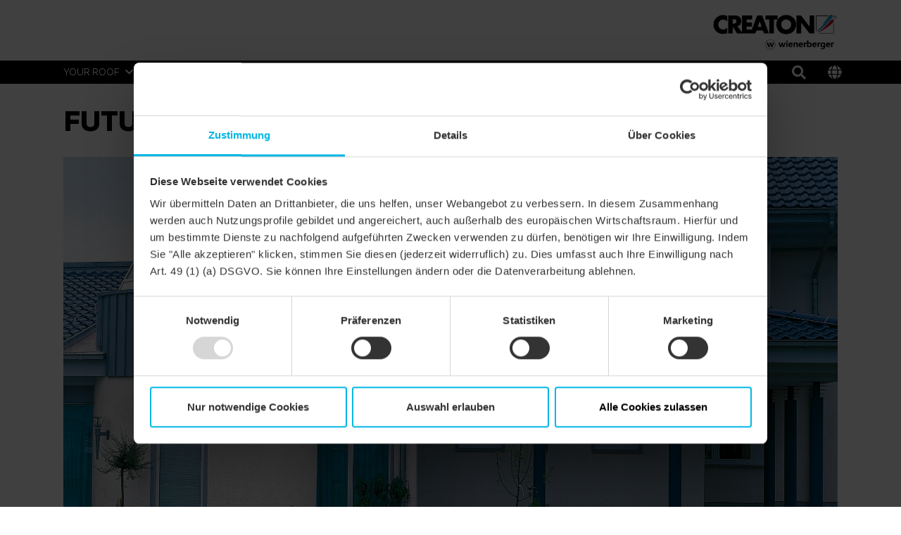

--- FILE ---
content_type: text/html;charset=UTF-8
request_url: https://www.creaton.com/products/futura/detached-house-architecturally-modern-hipped-roof-noblesse-dark-blue-glazed-1
body_size: 4730
content:
<!DOCTYPE html><html lang="en">
<!--
This website is powered by Neos, the Open Source Content Application Platform licensed under the GNU/GPL.
Neos is based on Flow, a powerful PHP application framework licensed under the MIT license.

More information and contribution opportunities at https://www.neos.io
-->
<head><!-- Google Maps --><script type="text/javascript" nonce="b6880aa489f53a0f33a07d43d07ab8995e5f9c922adbb24653bf38d6163a3291">;var googleMapApiKey='',siteLanguage='en'</script><!-- End Google Maps --><!-- Google Tag Manager --><script type="text/javascript" nonce="b6880aa489f53a0f33a07d43d07ab8995e5f9c922adbb24653bf38d6163a3291">(function(t,n,r,e,m){t[e]=t[e]||[];t[e].push({'gtm.start':new Date().getTime(),event:'gtm.js'});var s=n.getElementsByTagName(r)[0],a=n.createElement(r),c=e!='dataLayer'?'&l='+e:'';a.async=!0;a.src='https://data.creaton.com/gtm.js?id='+m+c;s.parentNode.insertBefore(a,s)})(window,document,'script','dataLayer','GTM-KXLPJDS');</script><!-- End Google Tag Manager --><meta charset="UTF-8" /><meta name="viewport" content="width=device-width, initial-scale=1.0, maximum-scale=1.0, user-scalable=no" /><link rel="shortcut icon" href="https://www.creaton.com/_Resources/Static/Packages/Creaton.NodeTypes/Images/Brand/favicon.ico?bust=9becc3d4" /><link rel="stylesheet" href="https://www.creaton.com/_Resources/Static/Packages/Creaton.NodeTypes/Styles/Styles.css?bust=a659b9ca" media="all" /><script src="https://www.creaton.com/_Resources/Static/Packages/Creaton.NodeTypes/Scripts/Header.js?bust=c9d91e2f" nonce="b6880aa489f53a0f33a07d43d07ab8995e5f9c922adbb24653bf38d6163a3291" type="text/javascript"></script><title>detached house Architecturally modern Hipped roof NOBLESSE dark blue glazed - FUTURA - Products - CREATON</title><meta name="robots" content="index,follow" /><link rel="canonical" href="https://www.creaton.com/products/futura/detached-house-architecturally-modern-hipped-roof-noblesse-dark-blue-glazed-1" /><link rel="alternate" hreflang="x-default" href="https://www.creaton.com/products/futura/detached-house-architecturally-modern-hipped-roof-noblesse-dark-blue-glazed-1" /><link rel="alternate" hreflang="en" href="https://www.creaton.com/products/futura/detached-house-architecturally-modern-hipped-roof-noblesse-dark-blue-glazed-1" /><link rel="alternate" hreflang="de" href="https://www.creaton.de/produkte/futura/einfamilienhaus-architektonisch-modern-walmdach-noblesse-dunkelblau-glasiert-1" /><link rel="alternate" hreflang="de-ch" href="https://www.creaton.ch/produkte/futura/einfamilienhaus-architektonisch-modern-walmdach-noblesse-dunkelblau-glasiert-1" /><link rel="alternate" hreflang="it" href="https://www.creaton.it/prodotti/futura/casa-unifamiliare-architettonicamente-moderno-tetto-a-padiglione-noblesse-blu-scuro-smaltato-1" /><meta name="twitter:card" content="summary" /><meta name="twitter:title" content="detached house Architecturally modern Hipped roof NOBLESSE dark blue glazed" /><meta name="twitter:url" content="https://www.creaton.com/products/futura/detached-house-architecturally-modern-hipped-roof-noblesse-dark-blue-glazed-1" /><meta property="og:type" content="website" /><meta property="og:title" content="detached house Architecturally modern Hipped roof NOBLESSE dark blue glazed" /><meta property="og:site_name" content="Home" /><meta property="og:locale" content="en" /><meta property="og:url" content="https://www.creaton.com/products/futura/detached-house-architecturally-modern-hipped-roof-noblesse-dark-blue-glazed-1" /><script type="application/ld+json">{"@context":"http:\/\/schema.org\/","@type":"BreadcrumbList","itemListElement":[{"@type":"ListItem","position":1,"name":"Home","item":"https:\/\/www.creaton.com\/"},{"@type":"ListItem","position":2,"name":"Products","item":"https:\/\/www.creaton.com\/products"},{"@type":"ListItem","position":3,"name":"FUTURA","item":"https:\/\/www.creaton.com\/products\/futura"},{"@type":"ListItem","position":4,"name":"detached house Architecturally modern Hipped roof NOBLESSE dark blue glazed","item":"https:\/\/www.creaton.com\/products\/futura\/detached-house-architecturally-modern-hipped-roof-noblesse-dark-blue-glazed-1"}]}</script></head><!-- Google Tag Manager (noscript) --><noscript><iframe src="data.creaton.com/ns.html?id=GTM-KXLPJDS" height="0" width="0" style="display:none;visibility:hidden"></iframe></noscript><!-- End Google Tag Manager (noscript) --><header class="header" role="banner" data-html-element="header"><div class="header--no-background-image"><section class="header-top d-none d-lg-block"><div class="container"><div class="row"><div class="col-md-12"><div class="header-logo"><a href="/" class="creaton-logo"><img src="https://www.creaton.com/_Resources/Static/Packages/Creaton.NodeTypes/Images/Brand/logo_en.png?bust=cd175a04" /></a></div></div></div></div></section><section class="header-bottom main-nav--container" data-html-element="main-nav-container"><div class="container"><div class="row row main-nav-flex-row"><div class="col-md-12  main-nav--inner-wrapper"><div class="header-logo-mobile d-lg-none"><a href="/" class="header-logo--link"><img class="header-logo--image" src="https://www.creaton.com/_Resources/Static/Packages/Creaton.NodeTypes/Images/Brand/logo_en.png?bust=cd175a04" /></a></div><div class="mobile-tools d-lg-none"><div class="header-search"><a href="/search"><i class="fa fa-search"></i></a></div><button type="button" class="language-selector--modal-trigger" data-bs-toggle="modal" data-bs-target="#language-selector-modal"><i class="fas fa-globe"></i></button><div class="btn mobile-header--burger-menu nav_toggle collapsed" data-js="navigation-toggle-button"><span class="sr-only">Toggle navigation</span><span class="icon-bar"></span><span class="icon-bar"></span><span class="icon-bar"></span></div></div><div class="main-nav"><ul class="main-nav--list"><li class="main-nav--list-item nav-level-1 normal sub"><span class="main-nav--sub-nav fa fa-angle-right" data-js="nav-sub"></span><a href="/your-roof" class="link first-link menu-link-level-1">Your roof</a><div class="main-nav--sub"><div class="container"><div class="row"><ul class="col-lg-12 clearfix nav-link-items-level-2"><li class="main-nav--list-item main-nav--list-item-header"><span class="main-nav--sub-nav-back fa fa-angle-left" data-js="nav-sub-back"></span><span class="main-nav--sub-header">Your roof</span></li><li class="main-nav--list-item nav-level-2 normal sub"><span class="main-nav--sub-nav fa fa-angle-right" data-js="nav-sub"></span><a href="/your-roof/new-building" class="link menu-link-level-2">New building</a><div class="main-nav--sub"><div class="container"><div class="row"><ul class="col-lg-12 clearfix nav-link-items-level-3"><li class="main-nav--list-item main-nav--list-item-header"><span class="main-nav--sub-nav-back fa fa-angle-left" data-js="nav-sub-back"></span><span class="main-nav--sub-header">New building</span></li><li class="main-nav--list-item nav-level-3 normal"><a href="/your-roof/new-building/why-a-pitched-roof" class="link">Why a pitched roof</a></li><li class="main-nav--list-item nav-level-3 normal"><a href="/your-roof/new-building/which-roof-fits-you" class="link">Which roof fits you</a></li></ul></div></div></div></li><li class="main-nav--list-item nav-level-2 normal"><a href="/your-roof/renovation" class="link">Renovation</a></li><li class="main-nav--list-item nav-level-2 normal"><a href="/your-roof/references" class="link">References</a></li><li class="main-nav--list-item nav-level-2 normal"><a href="/your-roof/system-accessories" class="link">System accessories</a></li><li class="main-nav--list-item nav-level-2 normal"><a href="/your-roof/dream-roof" class="link">Dream roof</a></li></ul></div></div></div></li><li class="main-nav--list-item nav-level-1 active sub"><span class="main-nav--sub-nav fa fa-angle-right" data-js="nav-sub"></span><a href="/products" class="link menu-link-level-1">Products</a><div class="main-nav--sub"><div class="container"><div class="row"><ul class="col-lg-12 clearfix nav-link-items-level-2"><li class="main-nav--list-item main-nav--list-item-header"><span class="main-nav--sub-nav-back fa fa-angle-left" data-js="nav-sub-back"></span><span class="main-nav--sub-header">Products</span></li><li class="main-nav--list-item nav-level-2 normal sub"><span class="main-nav--sub-nav fa fa-angle-right" data-js="nav-sub"></span><a href="/products/clay-roof-tiles" class="link menu-link-level-2">Clay roof tiles</a><div class="main-nav--sub"><div class="container"><div class="row"><ul class="col-lg-12 clearfix nav-link-items-level-3"><li class="main-nav--list-item main-nav--list-item-header"><span class="main-nav--sub-nav-back fa fa-angle-left" data-js="nav-sub-back"></span><span class="main-nav--sub-header">Clay roof tiles</span></li><li class="main-nav--list-item nav-level-3 normal"><a href="/products/clay-roof-tiles/flat-roof-tiles" class="link">Flat roof tiles</a></li><li class="main-nav--list-item nav-level-3 normal"><a href="/products/clay-roof-tiles/reform-tiles" class="link">Reform tiles</a></li><li class="main-nav--list-item nav-level-3 normal"><a href="/products/clay-roof-tiles/smooth-tiles" class="link">Smooth tiles</a></li><li class="main-nav--list-item nav-level-3 normal"><a href="/products/clay-roof-tiles/interlocking-tiles" class="link">Interlocking tiles</a></li><li class="main-nav--list-item nav-level-3 normal"><a href="/products/clay-roof-tiles/curved-interlocking-tile" class="link">Curved interlocking tile</a></li><li class="main-nav--list-item nav-level-3 normal"><a href="/products/clay-roof-tiles/special-shapes" class="link">Special shapes</a></li><li class="main-nav--list-item nav-level-3 normal"><a href="/products/clay-roof-tiles/plain-tiles" class="link">Plain tiles</a></li></ul></div></div></div></li><li class="main-nav--list-item nav-level-2 normal sub"><span class="main-nav--sub-nav fa fa-angle-right" data-js="nav-sub"></span><a href="/products/concrete-roof-tiles" class="link menu-link-level-2">Concrete roof tiles</a><div class="main-nav--sub"><div class="container"><div class="row"><ul class="col-lg-12 clearfix nav-link-items-level-3"><li class="main-nav--list-item main-nav--list-item-header"><span class="main-nav--sub-nav-back fa fa-angle-left" data-js="nav-sub-back"></span><span class="main-nav--sub-header">Concrete roof tiles</span></li><li class="main-nav--list-item nav-level-3 normal"><a href="/products/concrete-roof-tiles/profiled-concrete-roof-tiles" class="link">Profiled concrete roof tiles</a></li><li class="main-nav--list-item nav-level-3 normal"><a href="/products/concrete-roof-tiles/flat-concrete-roof-tiles" class="link">Flat concrete roof tiles</a></li></ul></div></div></div></li><li class="main-nav--list-item nav-level-2 normal sub"><span class="main-nav--sub-nav fa fa-angle-right" data-js="nav-sub"></span><a href="/products/facade-tiles" class="link menu-link-level-2">Facade tiles</a><div class="main-nav--sub"><div class="container"><div class="row"><ul class="col-lg-12 clearfix nav-link-items-level-3"><li class="main-nav--list-item main-nav--list-item-header"><span class="main-nav--sub-nav-back fa fa-angle-left" data-js="nav-sub-back"></span><span class="main-nav--sub-header">Facade tiles</span></li><li class="main-nav--list-item nav-level-3 normal"><a href="/products/facade-tiles/motio-l-profil" class="link">MOTIO L-Profil</a></li></ul></div></div></div></li><li class="main-nav--list-item nav-level-2 normal sub"><span class="main-nav--sub-nav fa fa-angle-right" data-js="nav-sub"></span><a href="/products/sub-roof" class="link menu-link-level-2">Sub-roof</a><div class="main-nav--sub"><div class="container"><div class="row"><ul class="col-lg-12 clearfix nav-link-items-level-3"><li class="main-nav--list-item main-nav--list-item-header"><span class="main-nav--sub-nav-back fa fa-angle-left" data-js="nav-sub-back"></span><span class="main-nav--sub-header">Sub-roof</span></li><li class="main-nav--list-item nav-level-3 normal"><a href="/products/sub-roof/trussing-sheet-sub-roof" class="link">Trussing sheet / Sub-Roof</a></li><li class="main-nav--list-item nav-level-3 normal"><a href="/products/sub-roof/rain-proof-sub-roof" class="link">Rain-proof sub-roof</a></li><li class="main-nav--list-item nav-level-3 normal"><a href="/products/sub-roof/watertight-sub-roof" class="link">Watertight sub-roof</a></li><li class="main-nav--list-item nav-level-3 normal"><a href="/products/sub-roof/flat-roof-pitches" class="link">Special solution 7° roof</a></li><li class="main-nav--list-item nav-level-3 normal"><a href="/products/sub-roof/sub-roof-products" class="link">Sub-roof products</a></li></ul></div></div></div></li><li class="main-nav--list-item nav-level-2 normal sub"><span class="main-nav--sub-nav fa fa-angle-right" data-js="nav-sub"></span><a href="/products/roof-closures-flashings" class="link menu-link-level-2">Roof closures & flashings</a><div class="main-nav--sub"><div class="container"><div class="row"><ul class="col-lg-12 clearfix nav-link-items-level-3"><li class="main-nav--list-item main-nav--list-item-header"><span class="main-nav--sub-nav-back fa fa-angle-left" data-js="nav-sub-back"></span><span class="main-nav--sub-header">Roof closures & flashings</span></li><li class="main-nav--list-item nav-level-3 normal"><a href="/products/roof-closures-flashings/verge-shed" class="link">Verge & shed</a></li><li class="main-nav--list-item nav-level-3 normal"><a href="/products/roof-closures-flashings/ridge-hip" class="link">Ridge & hip</a></li><li class="main-nav--list-item nav-level-3 normal"><a href="/products/roof-closures-flashings/ventilation" class="link">Ventilation</a></li><li class="main-nav--list-item nav-level-3 normal"><a href="/products/roof-closures-flashings/roof-flashings" class="link">Roof flashings</a></li></ul></div></div></div></li><li class="main-nav--list-item nav-level-2 normal sub"><span class="main-nav--sub-nav fa fa-angle-right" data-js="nav-sub"></span><a href="/products/roof-penetrations" class="link menu-link-level-2">Roof penetrations</a><div class="main-nav--sub"><div class="container"><div class="row"><ul class="col-lg-12 clearfix nav-link-items-level-3"><li class="main-nav--list-item main-nav--list-item-header"><span class="main-nav--sub-nav-back fa fa-angle-left" data-js="nav-sub-back"></span><span class="main-nav--sub-header">Roof penetrations</span></li><li class="main-nav--list-item nav-level-3 normal"><a href="/products/roof-penetrations/outlet-vents" class="link">Outlet vents</a></li><li class="main-nav--list-item nav-level-3 normal"><a href="/products/roof-penetrations/aeria-installation-system" class="link">Aerial installation system</a></li><li class="main-nav--list-item nav-level-3 normal"><a href="/products/roof-penetrations/flue-pipe-penetration" class="link">Flue pipe penetration</a></li></ul></div></div></div></li><li class="main-nav--list-item nav-level-2 normal sub"><span class="main-nav--sub-nav fa fa-angle-right" data-js="nav-sub"></span><a href="/products/solar-solutions" class="link menu-link-level-2">Solar solutions</a><div class="main-nav--sub"><div class="container"><div class="row"><ul class="col-lg-12 clearfix nav-link-items-level-3"><li class="main-nav--list-item main-nav--list-item-header"><span class="main-nav--sub-nav-back fa fa-angle-left" data-js="nav-sub-back"></span><span class="main-nav--sub-header">Solar solutions</span></li><li class="main-nav--list-item nav-level-3 normal"><a href="/products/solar-solutions/solar-installation-systeme" class="link">Solar installation system</a></li></ul></div></div></div></li><li class="main-nav--list-item nav-level-2 normal sub"><span class="main-nav--sub-nav fa fa-angle-right" data-js="nav-sub"></span><a href="/products/protection-systems" class="link menu-link-level-2">Protection systems</a><div class="main-nav--sub"><div class="container"><div class="row"><ul class="col-lg-12 clearfix nav-link-items-level-3"><li class="main-nav--list-item main-nav--list-item-header"><span class="main-nav--sub-nav-back fa fa-angle-left" data-js="nav-sub-back"></span><span class="main-nav--sub-header">Protection systems</span></li><li class="main-nav--list-item nav-level-3 normal"><a href="/products/protection-systems/roof-access-system" class="link">Roof access system</a></li><li class="main-nav--list-item nav-level-3 normal"><a href="/products/protection-systems/snow-guard-systems" class="link">Snow guard systems</a></li><li class="main-nav--list-item nav-level-3 normal"><a href="/products/protection-systems/storm-protection" class="link">Storm protection</a></li></ul></div></div></div></li><li class="main-nav--list-item nav-level-2 normal"><a href="/products/natural-light-roof-access-hatch" class="link">Natural light & roof access hatch</a></li></ul></div></div></div></li><li class="main-nav--list-item nav-level-1 normal sub"><span class="main-nav--sub-nav fa fa-angle-right" data-js="nav-sub"></span><a href="/profi-service" class="link menu-link-level-1">Profi Service</a><div class="main-nav--sub"><div class="container"><div class="row"><ul class="col-lg-12 clearfix nav-link-items-level-2"><li class="main-nav--list-item main-nav--list-item-header"><span class="main-nav--sub-nav-back fa fa-angle-left" data-js="nav-sub-back"></span><span class="main-nav--sub-header">Profi Service</span></li><li class="main-nav--list-item nav-level-2 normal sub"><span class="main-nav--sub-nav fa fa-angle-right" data-js="nav-sub"></span><a href="/profi-service/professionals" class="link menu-link-level-2">Professionals</a><div class="main-nav--sub"><div class="container"><div class="row"><ul class="col-lg-12 clearfix nav-link-items-level-3"><li class="main-nav--list-item main-nav--list-item-header"><span class="main-nav--sub-nav-back fa fa-angle-left" data-js="nav-sub-back"></span><span class="main-nav--sub-header">Professionals</span></li><li class="main-nav--list-item nav-level-3 normal"><a href="/profi-service/professionals/roofer" class="link">Roofer</a></li><li class="main-nav--list-item nav-level-3 normal"><a href="/profi-service/professionals/architect" class="link">Architect</a></li><li class="main-nav--list-item nav-level-3 normal"><a href="/profi-service/professionals/residential-construction-companies" class="link">residential construction companies</a></li><li class="main-nav--list-item nav-level-3 normal"><a href="/profi-service/professionals/dealer" class="link">Dealer</a></li></ul></div></div></div></li><li class="main-nav--list-item nav-level-2 normal sub"><span class="main-nav--sub-nav fa fa-angle-right" data-js="nav-sub"></span><a href="/profi-service/tools" class="link menu-link-level-2">Tools</a><div class="main-nav--sub"><div class="container"><div class="row"><ul class="col-lg-12 clearfix nav-link-items-level-3"><li class="main-nav--list-item main-nav--list-item-header"><span class="main-nav--sub-nav-back fa fa-angle-left" data-js="nav-sub-back"></span><span class="main-nav--sub-header">Tools</span></li><li class="main-nav--list-item nav-level-3 normal"><a href="/profi-service/tools/roofer-app" class="link">Roofer App</a></li><li class="main-nav--list-item nav-level-3 normal"><a href="/profi-service/tools/creaton-media" class="link">CREATON Media</a></li><li class="main-nav--list-item nav-level-3 normal"><a href="/profi-service/tools/bim-library" class="link">BIM library</a></li></ul></div></div></div></li><li class="main-nav--list-item nav-level-2 normal sub"><span class="main-nav--sub-nav fa fa-angle-right" data-js="nav-sub"></span><a href="/profi-service/service" class="link menu-link-level-2">Service</a><div class="main-nav--sub"><div class="container"><div class="row"><ul class="col-lg-12 clearfix nav-link-items-level-3"><li class="main-nav--list-item main-nav--list-item-header"><span class="main-nav--sub-nav-back fa fa-angle-left" data-js="nav-sub-back"></span><span class="main-nav--sub-header">Service</span></li><li class="main-nav--list-item nav-level-3 normal"><a href="/profi-service/service/logistics" class="link">Logistics</a></li><li class="main-nav--list-item nav-level-3 normal"><a href="/profi-service/service/price-catalogue" class="link">Price catalogue</a></li><li class="main-nav--list-item nav-level-3 normal"><a href="/profi-service/service/product-range-information" class="link">Product range information</a></li><li class="main-nav--list-item nav-level-3 normal"><a href="/profi-service/service/show-truck" class="link">Show truck</a></li></ul></div></div></div></li><li class="main-nav--list-item nav-level-2 normal"><a href="/profi-service/downloads" class="link">Downloads</a></li></ul></div></div></div></li><li class="main-nav--list-item nav-level-1 normal sub"><span class="main-nav--sub-nav fa fa-angle-right" data-js="nav-sub"></span><a href="/about-creaton" class="link menu-link-level-1">About CREATON</a><div class="main-nav--sub"><div class="container"><div class="row"><ul class="col-lg-12 clearfix nav-link-items-level-2"><li class="main-nav--list-item main-nav--list-item-header"><span class="main-nav--sub-nav-back fa fa-angle-left" data-js="nav-sub-back"></span><span class="main-nav--sub-header">About CREATON</span></li><li class="main-nav--list-item nav-level-2 normal"><a href="/about-creaton/why-creaton" class="link">Why CREATON</a></li><li class="main-nav--list-item nav-level-2 normal"><a href="/about-creaton/company" class="link">Company</a></li><li class="main-nav--list-item nav-level-2 normal"><a href="/about-creaton/news-press" class="link">News Press</a></li></ul></div></div></div></li><li class="main-nav--list-item nav-level-1 normal sub"><span class="main-nav--sub-nav fa fa-angle-right" data-js="nav-sub"></span><a href="/contact" class="link menu-link-level-1">Contact</a><div class="main-nav--sub"><div class="container"><div class="row"><ul class="col-lg-12 clearfix nav-link-items-level-2"><li class="main-nav--list-item main-nav--list-item-header"><span class="main-nav--sub-nav-back fa fa-angle-left" data-js="nav-sub-back"></span><span class="main-nav--sub-header">Contact</span></li><li class="main-nav--list-item nav-level-2 normal"><a href="/contact/contact-person" class="link">Contact person</a></li></ul></div></div></div></li></ul><div class="desktop-tools"><div class="header-search"><a href="/search"><i class="fa fa-search"></i></a></div><button type="button" class="language-selector--modal-trigger" data-bs-toggle="modal" data-bs-target="#language-selector-modal"><i class="fas fa-globe"></i></button></div></div></div></div></div></section></div></header><div class="language-selector-modal modal fade" id="language-selector-modal" tabindex="-1" role="dialog" aria-labelledby="language-selector-modal-label" aria-hidden="true"><div class="modal-dialog" role="document"><div class="modal-content"><div class="modal-header"><button type="button" class="btn-close" data-bs-dismiss="modal" aria-label="Close"></button></div><div class="modal-body"><div class="language-menu"><ul class="language-menu--switch-list"><li class="switch-list--item"><span class="flag flag-icon_background flag-icon_international"></span><a href="/products/futura/detached-house-architecturally-modern-hipped-roof-noblesse-dark-blue-glazed-1"><span class="language-menu--active-language language-menu--full">International</span></a></li><li class="switch-list--item"><span class="flag flag-icon_background flag-icon_de"></span><a href="https://www.creaton.de/produkte/futura/einfamilienhaus-architektonisch-modern-walmdach-noblesse-dunkelblau-glasiert-1"><span class="language-menu--full">Deutsch</span></a></li><li class="switch-list--item"><span class="flag flag-icon_background flag-icon_ch"></span><a href="https://www.creaton.ch/produkte/futura/einfamilienhaus-architektonisch-modern-walmdach-noblesse-dunkelblau-glasiert-1"><span class="language-menu--full">Deutsch</span></a></li><li class="switch-list--item"><span class="flag flag-icon_background flag-icon_it"></span><a href="https://www.creaton.it/prodotti/futura/casa-unifamiliare-architettonicamente-moderno-tetto-a-padiglione-noblesse-blu-scuro-smaltato-1"><span class="language-menu--full">Italiano</span></a></li><li class="switch-list--item"><span class="flag flag-icon_background flag-icon_nl"></span><a href="https://www.creatondak.nl/"><span class="language-menu--full">Nederlands</span></a></li></ul></div></div></div></div></div><div class="mobile-navigation-overlay-mask" data-js="mobile-navigation-overlay-mask"></div><main class="reference-page" role="main"><div class="before-main container"></div><section class="content container"><div class="row reference-detail--row"><div class="col-sm-12"><h1>FUTURA - NOBLESSE dark blue glazed</h1></div></div><div class="row reference-detail--row"><div class="col-sm-12"><div class="reference-images--lightbox-carousel" rel="reference-images--lightbox-carousel"><div class="reference-images--item"><div data-caption="REF_FOT_FUT_0614f-601-NOB-dublau" rel="reference-images--lightbox-item"><div class="reference-images--image-wrapper"><div class="reference-detail--reference-image" data-background-image="https://www.creaton.com/_Resources/Persistent/b/e/8/7/be87ec7c090214db2d5ee7d14395d632eeef3934/REF_FOT_FUT_0614f-601-NOB-dublau_%23SALL_%23AINXL_%23V1-2145x1733.jpg"></div></div></div></div></div></div></div><div class="row reference-detail--row reference-detail--information"><div class="col-sm-12 mb-5 col-md-6 mb-md-0 "><h2>Details</h2><table class="reference-detail--table"><tr class="reference-detail--table_header"><td>Model</td><td>FUTURA</td></tr><tr><td>Product family</td><td>Interlocking flat tiles</td></tr><tr><td>Product group</td><td>Roof Clay Tiles</td></tr><tr><td>Object type</td><td>detached house</td></tr><tr><td>Roof shape</td><td>Hipped roof</td></tr><tr><td>Colour</td><td>dark blue glazed</td></tr><tr><td>Surface</td><td>NOBLESSE</td></tr><tr><td>Building style</td><td>Architecturally modern</td></tr></table></div><div class="col-sm-12 col-md-6"><a href="/products/futura"><div class="reference-detail--color-image" data-background-image="https://www.creaton.com/_Resources/Persistent/a/e/4/c/ae4c8175cafecddc7d1b3d9d0a1a4d0011c68ad8/PRO_FOT_FUT_EZ_601-NOB-dublau_%23SALL_%23AIN_%23V1-495x800.jpg"></div></a></div></div><div class="row reference-detail--row"><div class="col-sm-12 col-md-6"><div class="cta-button"><a href="/products/futura" class="cta-button-link btn cta btn-lg btn-black"><p><span class="h3">show product</span></p></a></div></div></div></section></main><footer class="footer footer--float-sidebar-offset"><div class="container"><div class="footer-main"><div class="neos-contentcollection"><section class="column mb-3    "><div class><div class="row"><div class="col-lg-3 neos-contentcollection"><div class="text  "><p>Wienerberger&nbsp;GmbH<br>Oldenburger Allee 26&nbsp;<br>D - 30659 Hannover<br><br>Phone: +49 82 72 / 86 - 0&nbsp;<br>Fax: +49 82 72 / 86 - 500&nbsp;<br>E-mail: <a href="mailto:de.info@wienerberger.com">de.info@wienerberger.com</a></p></div></div><div class="col-lg-3 neos-contentcollection"><div class="text  "><p><a href="/products/clay-roof-tiles">Clay roof tiles</a><br><a href="/products/concrete-roof-tiles">Concrete roof tiles</a><br><a href="/products/system-accessories">System accesories</a></p></div></div><div class="col-lg-3 neos-contentcollection"></div><div class="col-lg-3 neos-contentcollection"><div class="text  "><h3>Follow us</h3></div><section class="column mb-1    "><div class><div class="row"><div class="col-3 neos-contentcollection"><div class="image-alignment-default"><figure><a href="https://www.facebook.com/creaton.de"><picture><img src="https://www.creaton.com/_Resources/Persistent/4/2/f/0/42f0ae669e072dedf7f56d327b8b021c9ba8ff35/social-media-icon_facebook_round.png" srcset="https://www.creaton.com/_Resources/Persistent/4/2/f/0/42f0ae669e072dedf7f56d327b8b021c9ba8ff35/social-media-icon_facebook_round.png 568w, https://www.creaton.com/_Resources/Persistent/4/2/f/0/42f0ae669e072dedf7f56d327b8b021c9ba8ff35/social-media-icon_facebook_round.png 768w, https://www.creaton.com/_Resources/Persistent/4/2/f/0/42f0ae669e072dedf7f56d327b8b021c9ba8ff35/social-media-icon_facebook_round.png 930w, https://www.creaton.com/_Resources/Persistent/4/2/f/0/42f0ae669e072dedf7f56d327b8b021c9ba8ff35/social-media-icon_facebook_round.png 1250w, https://www.creaton.com/_Resources/Persistent/4/2/f/0/42f0ae669e072dedf7f56d327b8b021c9ba8ff35/social-media-icon_facebook_round.png 2560w" sizes="100vw" alt="Facebook CREATON" title="Facebook CREATON" /></picture></a></figure></div></div><div class="col-3 neos-contentcollection"><div class="image-alignment-default"><figure><a href="https://www.linkedin.com/company/creaton-gmbh"><picture><img src="https://www.creaton.com/_Resources/Persistent/1/f/0/2/1f02f724e33ca42a276942f92940464dcb93db8f/social-media-icon_linkedin_round.png" srcset="https://www.creaton.com/_Resources/Persistent/1/f/0/2/1f02f724e33ca42a276942f92940464dcb93db8f/social-media-icon_linkedin_round.png 568w, https://www.creaton.com/_Resources/Persistent/1/f/0/2/1f02f724e33ca42a276942f92940464dcb93db8f/social-media-icon_linkedin_round.png 768w, https://www.creaton.com/_Resources/Persistent/1/f/0/2/1f02f724e33ca42a276942f92940464dcb93db8f/social-media-icon_linkedin_round.png 930w, https://www.creaton.com/_Resources/Persistent/1/f/0/2/1f02f724e33ca42a276942f92940464dcb93db8f/social-media-icon_linkedin_round.png 1250w, https://www.creaton.com/_Resources/Persistent/1/f/0/2/1f02f724e33ca42a276942f92940464dcb93db8f/social-media-icon_linkedin_round.png 2560w" sizes="100vw" alt="LinkedIn CREATON" title="LinkedIn CREATON" /></picture></a></figure></div></div><div class="col-3 neos-contentcollection"><div class="image-alignment-default"><figure><a href="https://www.instagram.com/creaton_germany/"><picture><img src="https://www.creaton.com/_Resources/Persistent/f/7/c/f/f7cf3ab28e371686960be6965d19cec66ea20dc8/social-media-icon_instagram_round.png" srcset="https://www.creaton.com/_Resources/Persistent/f/7/c/f/f7cf3ab28e371686960be6965d19cec66ea20dc8/social-media-icon_instagram_round.png 568w, https://www.creaton.com/_Resources/Persistent/f/7/c/f/f7cf3ab28e371686960be6965d19cec66ea20dc8/social-media-icon_instagram_round.png 768w, https://www.creaton.com/_Resources/Persistent/f/7/c/f/f7cf3ab28e371686960be6965d19cec66ea20dc8/social-media-icon_instagram_round.png 930w, https://www.creaton.com/_Resources/Persistent/f/7/c/f/f7cf3ab28e371686960be6965d19cec66ea20dc8/social-media-icon_instagram_round.png 1250w, https://www.creaton.com/_Resources/Persistent/f/7/c/f/f7cf3ab28e371686960be6965d19cec66ea20dc8/social-media-icon_instagram_round.png 2560w" sizes="100vw" alt="Instagram CREATON" title="Instagram CREATON" /></picture></a></figure></div></div><div class="col-3 neos-contentcollection"><div class="image-alignment-default"><figure><a href="https://www.youtube.com/user/CREATONTV"><picture><img src="https://www.creaton.com/_Resources/Persistent/8/7/9/4/8794673147b341de98443fe69d3aebbbacb3fad1/social-media-icon_youtube_round.png" srcset="https://www.creaton.com/_Resources/Persistent/8/7/9/4/8794673147b341de98443fe69d3aebbbacb3fad1/social-media-icon_youtube_round.png 568w, https://www.creaton.com/_Resources/Persistent/8/7/9/4/8794673147b341de98443fe69d3aebbbacb3fad1/social-media-icon_youtube_round.png 768w, https://www.creaton.com/_Resources/Persistent/8/7/9/4/8794673147b341de98443fe69d3aebbbacb3fad1/social-media-icon_youtube_round.png 930w, https://www.creaton.com/_Resources/Persistent/8/7/9/4/8794673147b341de98443fe69d3aebbbacb3fad1/social-media-icon_youtube_round.png 1250w, https://www.creaton.com/_Resources/Persistent/8/7/9/4/8794673147b341de98443fe69d3aebbbacb3fad1/social-media-icon_youtube_round.png 2560w" sizes="100vw" alt="YouTube CREATON" title="YouTube CREATON" /></picture></a></figure></div></div></div></div></section></div></div></div></section></div></div><div class="footer-bottom"><div class="row"><div class="col-md-2 footer-bottom--copyright">© 2026 <span>Wienerberger GmbH</span></div><div class="col-md-10 footer-bottom--sub"><div class="neos-contentcollection"><div class="text  "><p><a href="/imprint">Imprint</a> &nbsp; &nbsp; <a href="/general-terms-and-conditions">General terms and conditions</a> &nbsp; &nbsp; <a href="/privacy-policy">Privacy policy</a> &nbsp; &nbsp; <a href="/disclaimer">Disclaim</a></p></div></div></div></div></div></div><div class="scroll-to-top shadow-sm btn btn-primary" data="scroll-to-top"><span class="angle-up--wrapper"><i class="angle-up--icon"></i></span></div></footer><nav class="float-sidebar no-editing" data="float-sidebar"><ul class="float-sidebar-items"></ul></nav><script src="https://www.creaton.com/_Resources/Static/Packages/Creaton.NodeTypes/Scripts/Footer.js?bust=ea772cd8" nonce="b6880aa489f53a0f33a07d43d07ab8995e5f9c922adbb24653bf38d6163a3291" async type="text/javascript"></script><script nonce="b6880aa489f53a0f33a07d43d07ab8995e5f9c922adbb24653bf38d6163a3291" src="https://www.creaton.com/_Resources/Static/Packages/Networkteam.Neos.MailObfuscator/Scripts/nwt.mailobfuscation.min.js?bust=a8608126"></script><body class></body></html>